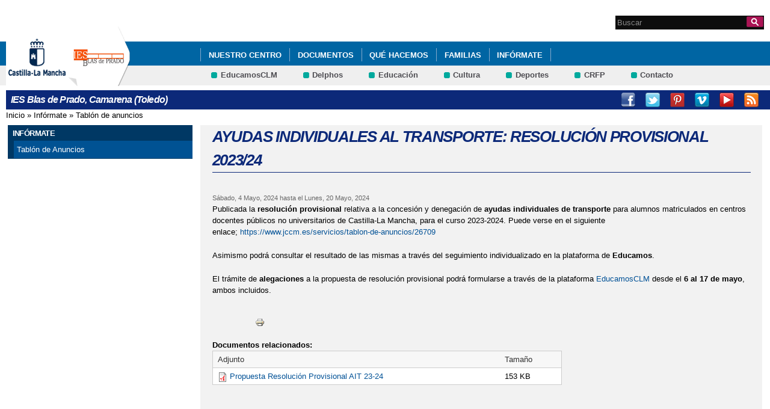

--- FILE ---
content_type: text/html; charset=utf-8
request_url: http://ies-blasdeprado.centros.castillalamancha.es/anuncios/ayudas-individuales-al-transporte-resoluci%C3%B3n-provisional-202324
body_size: 7118
content:
<!DOCTYPE html>
<html lang="es" dir="ltr" prefix="content: http://purl.org/rss/1.0/modules/content/ dc: http://purl.org/dc/terms/ foaf: http://xmlns.com/foaf/0.1/ og: http://ogp.me/ns# rdfs: http://www.w3.org/2000/01/rdf-schema# sioc: http://rdfs.org/sioc/ns# sioct: http://rdfs.org/sioc/types# skos: http://www.w3.org/2004/02/skos/core# xsd: http://www.w3.org/2001/XMLSchema#">
<head>
  <meta charset="utf-8" />
<meta name="viewport" content="width=device-width, initial-scale=1, maximum-scale=1, minimum-scale=1, user-scalable=no" />
<link rel="shortcut icon" href="https://ies-blasdeprado.centros.castillalamancha.es/profiles/centros_educativos/themes/temacentros/favicon.ico" />
<link rel="canonical" href="/anuncios/ayudas-individuales-al-transporte-resoluci%C3%B3n-provisional-202324" />
<meta name="Generator" content="Drupal 7 (http://drupal.org)" />
<link rel="shortlink" href="/node/406" />
  <title>AYUDAS INDIVIDUALES AL TRANSPORTE:  RESOLUCIÓN PROVISIONAL 2023/24 | IES Blas de Prado, Camarena (Toledo)</title>
  <link rel="stylesheet" href="https://ies-blasdeprado.centros.castillalamancha.es/sites/ies-blasdeprado.centros.castillalamancha.es/files/css/css_xE-rWrJf-fncB6ztZfd2huxqgxu4WO-qwma6Xer30m4.css" media="all" />
<link rel="stylesheet" href="https://ies-blasdeprado.centros.castillalamancha.es/sites/ies-blasdeprado.centros.castillalamancha.es/files/css/css_LFIixUy_AFS4HHxEUXrE2B0uEIPjYiQkv-JqQ4owkw8.css" media="all" />
<link rel="stylesheet" href="https://ies-blasdeprado.centros.castillalamancha.es/sites/ies-blasdeprado.centros.castillalamancha.es/files/css/css_bs3MfpTAv6FdEwdVZN9gsvxrLl8-LyM1sqsI81B9Ids.css" media="all" />
<style media="all">
<!--/*--><![CDATA[/*><!--*/
#back-top{right:40px;}#back-top span#button{background-color:#CCCCCC;}#back-top span#button:hover{opacity:1;filter:alpha(opacity = 1);background-color:#777777;}

/*]]>*/-->
</style>
<link rel="stylesheet" href="https://ies-blasdeprado.centros.castillalamancha.es/sites/ies-blasdeprado.centros.castillalamancha.es/files/css/css_3-Ge18KzL5QQWPzZYHKboNV4WdV5Pdk0zU822qMlrEA.css" media="all" />
<style media="all">
<!--/*--><![CDATA[/*><!--*/
div.block-menu-men-secundario ul.menu li a{background:url(/profiles/centros_educativos/themes/temacentros/images/menu_item_verde.png) no-repeat left 0.2em;padding-right:12px;}div.block-menu-men-secundario ul.menu li a:hover{background-color:#00A99D;color:white;}

/*]]>*/-->
</style>
<link rel="stylesheet" href="https://ies-blasdeprado.centros.castillalamancha.es/sites/ies-blasdeprado.centros.castillalamancha.es/files/css/css_-RQElek7qeEJUC57kXtkvciCs8RRI4Y5GWJXMSuq49U.css" media="all" />
  <script src="https://ies-blasdeprado.centros.castillalamancha.es/sites/ies-blasdeprado.centros.castillalamancha.es/files/js/js_VecHkdFFzHmI10lNWW0NMmhQ47_3u8gBu9iBjil2vAY.js"></script>
<script src="https://ies-blasdeprado.centros.castillalamancha.es/sites/ies-blasdeprado.centros.castillalamancha.es/files/js/js_obxkt1ccDklpqIdQuKW9M1CFTklo1lLvh4PKuqxQb-k.js"></script>
<script src="https://ies-blasdeprado.centros.castillalamancha.es/sites/ies-blasdeprado.centros.castillalamancha.es/files/js/js_jRYFgrQ8LKN8Nyt_SEe80wU7GC_LiXdmzk3xGu435C4.js"></script>
<script src="http://maps.google.com/maps/api/js?sensor=false"></script>
<script src="https://ies-blasdeprado.centros.castillalamancha.es/sites/ies-blasdeprado.centros.castillalamancha.es/files/js/js_nNSkbISMIoawSc31ZL6lmEbXWgbA97-A0JCKk7ua6hk.js"></script>
<script>
var switchTo5x = true;
</script>
<script src="https://ws.sharethis.com/button/buttons.js"></script>
<script>
if (stLight !== undefined) { stLight.options({"publisher":"dr-cafb265b-cf70-e92c-4d63-36239423d1a2","version":"5x"}); }
</script>
<script src="https://ies-blasdeprado.centros.castillalamancha.es/sites/ies-blasdeprado.centros.castillalamancha.es/files/js/js_2vOiMWT0yKRU5hc9iWlzMa6eD41cU5Bze8WRNve3_n4.js"></script>
<script>
var _paq = _paq || [];(function(){var u=(("https:" == document.location.protocol) ? "https://piwikcentros.jccm.es/" : "https://piwikcentros.jccm.es/");_paq.push(["setSiteId", "403"]);_paq.push(["setTrackerUrl", u+"piwik.php"]);_paq.push(["setDoNotTrack", 1]);_paq.push(["trackPageView"]);_paq.push(["setIgnoreClasses", ["no-tracking","colorbox"]]);_paq.push(["enableLinkTracking"]);var d=document,g=d.createElement("script"),s=d.getElementsByTagName("script")[0];g.type="text/javascript";g.defer=true;g.async=true;g.src=u+"piwik.js";s.parentNode.insertBefore(g,s);})();
</script>
<script src="https://ies-blasdeprado.centros.castillalamancha.es/sites/ies-blasdeprado.centros.castillalamancha.es/files/js/js_KhwfDWfdAWPhSd5O58S_I4PlQGkL7uCfKQO89KJSrjE.js"></script>
<script src="https://ies-blasdeprado.centros.castillalamancha.es/sites/ies-blasdeprado.centros.castillalamancha.es/files/js/js_meDomBEy82aWXpUVuohOCqoX7y2SY1EL4mcRvK0f97E.js"></script>
<script>
jQuery.extend(Drupal.settings, {"basePath":"\/","pathPrefix":"","ajaxPageState":{"theme":"temacentros","theme_token":"kNGVkgVwc_38BjO46OraTt_BWEPz5Q9JR7ehbjFeuAA","js":{"misc\/jquery.js":1,"misc\/jquery-extend-3.4.0.js":1,"misc\/jquery-html-prefilter-3.5.0-backport.js":1,"misc\/jquery.once.js":1,"misc\/drupal.js":1,"profiles\/centros_educativos\/modules\/contrib\/geofield_gmap\/geofield_gmap.js":1,"public:\/\/languages\/es_yFlrJ4n5n7Rmro22k3TdqYicUJoIa9E5FSBGE-XhNKU.js":1,"profiles\/centros_educativos\/libraries\/colorbox\/jquery.colorbox-min.js":1,"profiles\/centros_educativos\/modules\/contrib\/colorbox\/js\/colorbox.js":1,"profiles\/centros_educativos\/modules\/contrib\/colorbox\/styles\/default\/colorbox_style.js":1,"http:\/\/maps.google.com\/maps\/api\/js?sensor=false":1,"profiles\/centros_educativos\/modules\/contrib\/scroll_to_top\/scroll_to_top.js":1,"profiles\/centros_educativos\/modules\/contrib\/custom_search\/js\/custom_search.js":1,"0":1,"https:\/\/ws.sharethis.com\/button\/buttons.js":1,"1":1,"profiles\/centros_educativos\/modules\/contrib\/piwik\/piwik.js":1,"2":1,"profiles\/centros_educativos\/modules\/contrib\/field_group\/field_group.js":1,"misc\/tableheader.js":1,"profiles\/centros_educativos\/themes\/omega\/omega\/js\/jquery.formalize.js":1,"profiles\/centros_educativos\/themes\/omega\/omega\/js\/omega-mediaqueries.js":1},"css":{"modules\/system\/system.base.css":1,"modules\/system\/system.menus.css":1,"modules\/system\/system.messages.css":1,"modules\/system\/system.theme.css":1,"profiles\/centros_educativos\/modules\/contrib\/scroll_to_top\/scroll_to_top.css":1,"modules\/aggregator\/aggregator.css":1,"profiles\/centros_educativos\/modules\/contrib\/counter\/counter.css":1,"profiles\/centros_educativos\/modules\/contrib\/date\/date_api\/date.css":1,"profiles\/centros_educativos\/modules\/contrib\/date\/date_popup\/themes\/datepicker.1.7.css":1,"modules\/field\/theme\/field.css":1,"profiles\/centros_educativos\/modules\/contrib\/geofield_gmap\/geofield_gmap.css":1,"modules\/node\/node.css":1,"modules\/search\/search.css":1,"modules\/user\/user.css":1,"profiles\/centros_educativos\/modules\/contrib\/views\/css\/views.css":1,"profiles\/centros_educativos\/modules\/contrib\/ckeditor\/css\/ckeditor.css":1,"profiles\/centros_educativos\/modules\/contrib\/colorbox\/styles\/default\/colorbox_style.css":1,"profiles\/centros_educativos\/modules\/contrib\/ctools\/css\/ctools.css":1,"0":1,"profiles\/centros_educativos\/modules\/contrib\/print\/print_ui\/css\/print_ui.theme.css":1,"profiles\/centros_educativos\/modules\/contrib\/custom_search\/custom_search.css":1,"1":1,"profiles\/centros_educativos\/themes\/omega\/alpha\/css\/alpha-reset.css":1,"profiles\/centros_educativos\/themes\/omega\/alpha\/css\/alpha-mobile.css":1,"profiles\/centros_educativos\/themes\/omega\/alpha\/css\/alpha-alpha.css":1,"profiles\/centros_educativos\/themes\/omega\/omega\/css\/formalize.css":1,"profiles\/centros_educativos\/themes\/omega\/omega\/css\/omega-text.css":1,"profiles\/centros_educativos\/themes\/omega\/omega\/css\/omega-branding.css":1,"profiles\/centros_educativos\/themes\/omega\/omega\/css\/omega-menu.css":1,"profiles\/centros_educativos\/themes\/omega\/omega\/css\/omega-forms.css":1,"profiles\/centros_educativos\/themes\/omega\/omega\/css\/omega-visuals.css":1,"profiles\/centros_educativos\/themes\/temacentros\/css\/global.css":1}},"colorbox":{"opacity":"0.85","current":"{current} of {total}","previous":"\u00ab Prev","next":"Next \u00bb","close":"Close","maxWidth":"98%","maxHeight":"98%","fixed":true,"mobiledetect":true,"mobiledevicewidth":"480px"},"scroll_to_top":{"label":"Subir"},"custom_search":{"form_target":"_self","solr":0},"piwik":{"trackMailto":1,"trackColorbox":1},"urlIsAjaxTrusted":{"\/anuncios\/ayudas-individuales-al-transporte-resoluci%C3%B3n-provisional-202324":true},"field_group":{"div":"full"},"omega":{"layouts":{"primary":"normal","order":[],"queries":[]}}});
</script>
  <!--[if lt IE 9]><script src="//html5shiv.googlecode.com/svn/trunk/html5.js"></script><![endif]-->
</head>
<body class="html not-front not-logged-in no-sidebars page-node page-node- page-node-406 node-type-anuncios">
  <div id="skip-link">
    <a href="#main-content" class="element-invisible element-focusable">Pasar al contenido principal</a>
  </div>
    <div class="page" id="page">
      <header id="section-header" class="section section-header">
    <div id="zone-cabecera" class="zone zone-cabecera clearfix container-16">
    <div class="grid-1 region region-cabecerabuscador" id="region-cabecerabuscador">
  <div class="region-inner region-cabecerabuscador-inner">
    <div class="block block-search block-form block-search-form odd block-without-title" id="block-search-form">
  <div class="block-inner clearfix">
            
    <div class="content clearfix">
      <form class="search-form" action="/anuncios/ayudas-individuales-al-transporte-resoluci%C3%B3n-provisional-202324" method="post" id="search-block-form" accept-charset="UTF-8"><div><div class="container-inline">
      <h2 class="element-invisible">Formulario de búsqueda</h2>
    <div class="form-item form-type-searchfield form-item-search-block-form">
  <label class="element-invisible" for="edit-search-block-form--2">Search this site </label>
 <input title="Escriba lo que quiere buscar." class="custom-search-box form-text form-search" placeholder="Buscar" type="search" id="edit-search-block-form--2" name="search_block_form" value="" size="15" maxlength="128" />
</div>
<div class="form-actions form-wrapper" id="edit-actions"><input alt="Buscar" class="custom-search-button form-submit" type="image" id="edit-submit" name="op" src="https://ies-blasdeprado.centros.castillalamancha.es/profiles/centros_educativos/themes/temacentros/images/searchButtom.png" /></div><input type="hidden" name="form_build_id" value="form-pPn0D-2NKM_7C6wQwfunEbcQIIJaYyi-BuGMzX2WVVk" />
<input type="hidden" name="form_id" value="search_block_form" />
</div>
</div></form>    </div>
  </div>
</div>
  </div>
</div>
<div class="grid-16 region region-cabeceramenu1" id="region-cabeceramenu1">
  <div class="region-inner region-cabeceramenu1-inner">
    <div class="block block-system block-menu block-main-menu block-system-main-menu odd block-without-title" id="block-system-main-menu">
  <div class="block-inner clearfix">
            
    <div class="content clearfix">
      <ul class="menu"><li class="first expanded"><a href="/nuestro-centro/el-centro" title="Ir a Nuestro Centro" id="main_nuestro_centro">Nuestro Centro</a><ul class="menu"><li class="first leaf"><a href="/actividades/bienvenidoa-al-ies-blas-de-prado" title="Bienvenido/a">Bienvenido/a al IES Blas de Prado</a></li>
<li class="leaf"><a href="/content/datos-de-contacto" title="Ir a datos del contacto del centro">Datos de Contacto</a></li>
<li class="collapsed"><a href="/content/equipo-directivo" title="Ir a Equipo Directivo">Equipo directivo</a></li>
<li class="leaf"><a href="/content/consejo-escolar" title="Ir a Consejo Escolar">Consejo Escolar</a></li>
<li class="leaf"><a href="/content/visita-virtual-0" title="Ir a visita virtual">Visita virtual</a></li>
<li class="leaf"><a href="/contacta-con-nosotros" title="Ir a Contacta con nosotros" id="main_5">Contacta con nosotros</a></li>
<li class="collapsed"><a href="/nuestro-centro/galeria-multimedia" title="Ir a la Galería Multimedia" id="main_2">Galería Multimedia</a></li>
<li class="last leaf"><a href="/content/bienvenidoa-al-ies-blas-de-prado2" title="Bienvenido/a al IES Blas de Prado2">Bienvenido/a al IES Blas de Prado2</a></li>
</ul></li>
<li class="expanded"><a href="/educacion/documentos" title="Programación General Anual" id="main_educacion" target="_blank">Documentos</a><ul class="menu"><li class="first leaf"><a href="/content/proyecto-educativo-de-centro" title="Ir a Proyecto Educativo de Centro">Proyecto Educativo</a></li>
<li class="leaf"><a href="/content/normas-de-convivencia-organizaci%C3%B3n-y-funcionamiento" title="Ir a Normas de Convivencia">Normas de convivencia</a></li>
<li class="leaf"><a href="/content/carta-de-convivencia" title="Ir a Carta de Convivencia">Carta de Convivencia</a></li>
<li class="leaf"><a href="/content/programaciones-did%C3%A1cticas" title="Ir a Documentos">Programaciones</a></li>
<li class="last leaf"><a href="/content/programaci%C3%B3n-general-anual-y-planes-del-centro" title="Ir a documentos" id="main_7">PGA y Planes</a></li>
</ul></li>
<li class="expanded"><a href="/que-hacemos/actividades" title="Ir a Qué Hacemos" id="main_que_hacemos">Qué hacemos</a><ul class="menu"><li class="first collapsed"><a href="/content/proyectos" title="Ir a proyectos">Proyectos</a></li>
<li class="collapsed"><a href="/content/galardones" title="Ir a galardones ESTO ES UN EJEMPLO">Galardones</a></li>
<li class="collapsed"><a href="/content/iniciativas" title="Ir a Iniciativas">Iniciativas</a></li>
<li class="collapsed"><a href="/content/iniciativas-deportivas" title="Ir a Iniciativas deportivas">Iniciativas deportivas</a></li>
<li class="leaf"><a href="/content/departamentos" title="Enlaces de interés">Departamentos Didácticos</a></li>
<li class="last leaf"><a href="/que-hacemos/actividades" title="Ir a Actividades" id="main_10">Actividades</a></li>
</ul></li>
<li class="expanded"><a href="/secretaria/informacion" title="Ir a Familias" id="main_secretaria">Familias</a><ul class="menu"><li class="first leaf"><a href="/secretaria/informacion" title="Ir a los Avisos e Información de la Secretaría" id="main_6">Información secretaría</a></li>
<li class="leaf"><a href="/content/ampa" title="Ir a AMPA">AMPA</a></li>
<li class="leaf"><a href="/content/pap%C3%A1s-20-comunicaci%C3%B3n-de-faltas-de-asistencia-y-calificaciones" title="Ir a Papás. Comunicación de faltas de asistencia y calificaciones">Papás 2.0.</a></li>
<li class="last leaf"><a href="/content/horarios-de-atenci%C3%B3n-padres" title="Ir a horario de atención a padres">Horarios de atención</a></li>
</ul></li>
<li class="last expanded"><a href="/informate/tablon-de-anuncios" title="Ir a Infórmate" id="main_informate">Infórmate</a><ul class="menu"><li class="first last leaf"><a href="/informate/tablon-de-anuncios" title="Ir al Tablón de Anuncios" id="main_12">Tablón de Anuncios</a></li>
</ul></li>
</ul>    </div>
  </div>
</div>
  </div>
</div>
<div class="grid-16 region region-cabeceramenu2" id="region-cabeceramenu2">
  <div class="region-inner region-cabeceramenu2-inner">
    <div class="block block-menu block-menu-men-secundario block-menu-menu-men-secundario odd block-without-title" id="block-menu-menu-men-secundario">
  <div class="block-inner clearfix">
            
    <div class="content clearfix">
      <ul class="menu"><li class="first leaf"><a href="https://educamosclm.castillalamancha.es/" title="Ir a EducamosCLM (abre en nueva ventana)" target="_blank">EducamosCLM</a></li>
<li class="leaf"><a href="https://delphos.jccm.es" title="Ir a Delphos (abre en nueva ventana)" target="_blank">Delphos</a></li>
<li class="leaf"><a href="https://www.educa.jccm.es/" title="Ir al Portal de Educación (abre en nueva ventana)" target="_blank">Educación</a></li>
<li class="leaf"><a href="https://cultura.castillalamancha.es/" title="Cultura CLM" target="_blank">Cultura</a></li>
<li class="leaf"><a href="https://deportes.castillalamancha.es/" title="Deportes CLM" target="_blank">Deportes</a></li>
<li class="leaf"><a href="http://centroformacionprofesorado.castillalamancha.es/" title="Ir al Centro Regional de Formación del Profesorado (abre en nueva ventana)" target="_blank">CRFP</a></li>
<li class="last leaf"><a href="/contacta-con-nosotros" title="Ir a Contacto">Contacto</a></li>
</ul>    </div>
  </div>
</div>
  </div>
</div>
<div class="grid-3 region region-cabeceralogo" id="region-cabeceralogo">
  <div class="region-inner region-cabeceralogo-inner">
    <div class="block block-block block-4 block-block-4 odd block-without-title" id="block-block-4">
  <div class="block-inner clearfix">
            
    <div class="content clearfix">
      <div id="logojccm"><a href="http://www.castillalamancha.es/" title="Ir al portal institucional de la Junta de Comunidades de Castilla-La Mancha"><img alt="JCCM logo" src="/profiles/centros_educativos/themes/temacentros/images/logoexterno.png" /> </a></div>    </div>
  </div>
</div>
<div class="block block-delta-blocks block-logo block-delta-blocks-logo even block-without-title" id="block-delta-blocks-logo">
  <div class="block-inner clearfix">
            
    <div class="content clearfix">
      <div class="logo-img"><a href="/" id="logo" title="Return to the IES Blas de Prado, Camarena (Toledo) home page"><img typeof="foaf:Image" src="https://ies-blasdeprado.centros.castillalamancha.es/sites/ies-blasdeprado.centros.castillalamancha.es/files/blasdeprado.png" alt="IES Blas de Prado, Camarena (Toledo)" /></a></div>    </div>
  </div>
</div>
  </div>
</div>
  </div>
  <div id="zone-social" class="zone zone-social clearfix container-16">
    <div class="grid-16 region region-socialcentro" id="region-socialcentro">
  <div class="region-inner region-socialcentro-inner">
    <div class="block block-delta-blocks block-site-name block-delta-blocks-site-name odd block-without-title" id="block-delta-blocks-site-name">
  <div class="block-inner clearfix">
            
    <div class="content clearfix">
      <h2 class="site-name"><a href="/" title="Return to the IES Blas de Prado, Camarena (Toledo) home page"><span>IES Blas de Prado, Camarena (Toledo)</span></a></h2>    </div>
  </div>
</div>
<div class="block block-menu block-menu-menu-social block-menu-menu-menu-social even block-without-title" id="block-menu-menu-menu-social">
  <div class="block-inner clearfix">
            
    <div class="content clearfix">
      <ul class="menu"><li class="first leaf"><a href="https://www.facebook.com/educacionjccm" title="Facebook" id="social_1" class="menu_facebook" target="_blank">Facebook</a></li>
<li class="leaf"><a href="http://www.twitter.com/educajccm" title="Twitter" id="social_2" class="menu_twitter" target="_blank">Twitter</a></li>
<li class="leaf"><a href="http://www.pinterest.com/educajccm/educacion-en-castilla-la-mancha/" title="Pinterest" id="social_4" class="menu_pinterest" target="_blank">Pinterest</a></li>
<li class="leaf"><a href="http://vimeo.com/user17056164" title="Vimeo" id="social_5" class="menu_vimeo" target="_blank">Vimeo</a></li>
<li class="leaf"><a href="https://www.youtube.com/user/educajccm" title="Youtube" id="social_6" class="menu_youtube" target="_blank">Youtube</a></li>
<li class="last leaf"><a href="/rss" title="RSS" id="social_7" class="menu_rss" target="_blank">RSS</a></li>
</ul>    </div>
  </div>
</div>
  </div>
</div>
  </div>
</header>
  
      <section id="section-content" class="section section-content">
  <div id="zone-content-wrapper" class="zone-wrapper zone-content-wrapper clearfix">  <div id="zone-content" class="zone zone-content clearfix doscolumnas container-16">
          <div id="breadcrumb" class="grid-16"><h2 class="element-invisible">Se encuentra usted aquí</h2><div class="breadcrumb"><a href="/">Inicio</a> » <a href="/informate/tablon-de-anuncios">Infórmate</a> » <a href="/informate/tablon-de-anuncios">Tablón de anuncios</a></div></div>
            <div class="grid-4 region region-contenido-menu" id="region-contenido-menu">
  <div class="region-inner region-contenido-menu-inner">
    <section class="block block-menu-block block-5 block-menu-block-5 odd" id="block-menu-block-5">
  <div class="block-inner clearfix">
              <h2 class="block-title">Infórmate</h2>
        
    <div class="content clearfix">
      <div class="menu-block-wrapper menu-block-5 menu-name-main-menu parent-mlid-359 menu-level-1">
  <ul class="menu"><li class="first last leaf menu-mlid-373"><a href="/informate/tablon-de-anuncios" title="Ir al Tablón de Anuncios" id="main_12">Tablón de Anuncios</a></li>
</ul></div>
    </div>
  </div>
</section>
  </div>
</div>
<div class="grid-12 region region-content" id="region-content">
  <div class="region-inner region-content-inner">
    <a id="main-content"></a>
                <h1 class="title" id="page-title">AYUDAS INDIVIDUALES AL TRANSPORTE:  RESOLUCIÓN PROVISIONAL 2023/24</h1>
                        <div class="block block-system block-main block-system-main odd block-without-title" id="block-system-main">
  <div class="block-inner clearfix">
            
    <div class="content clearfix">
      <div  about="/anuncios/ayudas-individuales-al-transporte-resoluci%C3%B3n-provisional-202324" typeof="sioc:Item foaf:Document" id="node-anuncios-406" class="ds-1col node node-anuncios view-mode-full node-not-promoted node-not-sticky author-10 odd clearfix clearfix">

  
  <div class="group-fechas field-group-div"><span class="campo-detalle"><span class="date-display-single" property="dc:date" datatype="xsd:dateTime" content="2024-05-04T00:00:00+02:00">Sábado, 4 Mayo, 2024</span></span><span><span class="label-inline campo-detalle"> hasta el </span><span class="campo-detalle"><span class="date-display-single" property="dc:date" datatype="xsd:dateTime" content="2024-05-20T00:00:00+02:00">Lunes, 20 Mayo, 2024</span></span></span></div><div class="field field-name-body field-type-text-with-summary field-label-hidden"><div class="field-items"><div class="field-item even" property="content:encoded"><p>Publicada la <strong>resolución provisional </strong>relativa a la concesión y denegación de <strong>ayudas individuales de transporte</strong> para alumnos matriculados en centros docentes públicos no universitarios de Castilla-La Mancha, para el curso 2023-2024. Puede verse en el siguiente enlace; <a href="https://www.jccm.es/servicios/tablon-de-anuncios/26709" target="_blank">https://www.jccm.es/servicios/tablon-de-anuncios/26709</a></p>
<p>Asimismo podrá consultar el resultado de las mismas a través del seguimiento individualizado en la plataforma de <strong>Educamos</strong>.</p>
<p>El trámite de <strong>alegaciones</strong> a la propuesta de resolución provisional podrá formularse a través de la plataforma <a href="https://educamosclm.castillalamancha.es/" target="_blank" title="EducamosCLM">EducamosCLM</a> desde el <strong>6 al 17 de mayo</strong>, ambos incluidos.</p>
</div></div></div><ul class="links inline"><li class="sharethis first"><span class="sharethis-buttons"><div class="sharethis-wrapper"><span st_url="https://ies-blasdeprado.centros.castillalamancha.es/anuncios/ayudas-individuales-al-transporte-resoluci%C3%B3n-provisional-202324" st_title="AYUDAS INDIVIDUALES AL TRANSPORTE:  RESOLUCIÓN PROVISIONAL 2023/24" class="st_googleplus"></span>
<span st_url="https://ies-blasdeprado.centros.castillalamancha.es/anuncios/ayudas-individuales-al-transporte-resoluci%C3%B3n-provisional-202324" st_title="AYUDAS INDIVIDUALES AL TRANSPORTE:  RESOLUCIÓN PROVISIONAL 2023/24" class="st_facebook"></span>
<span st_url="https://ies-blasdeprado.centros.castillalamancha.es/anuncios/ayudas-individuales-al-transporte-resoluci%C3%B3n-provisional-202324" st_title="AYUDAS INDIVIDUALES AL TRANSPORTE:  RESOLUCIÓN PROVISIONAL 2023/24" class="st_twitter"></span>
<span st_url="https://ies-blasdeprado.centros.castillalamancha.es/anuncios/ayudas-individuales-al-transporte-resoluci%C3%B3n-provisional-202324" st_title="AYUDAS INDIVIDUALES AL TRANSPORTE:  RESOLUCIÓN PROVISIONAL 2023/24" class="st_email"></span>
<span st_url="https://ies-blasdeprado.centros.castillalamancha.es/anuncios/ayudas-individuales-al-transporte-resoluci%C3%B3n-provisional-202324" st_title="AYUDAS INDIVIDUALES AL TRANSPORTE:  RESOLUCIÓN PROVISIONAL 2023/24" class="st_sharethis"></span>
</div></span></li><li class="print_html last"><a href="/print/406" title="Display a printer-friendly version of this page." class="print-page" rel="nofollow"><img class="print-icon" typeof="foaf:Image" src="https://ies-blasdeprado.centros.castillalamancha.es/profiles/centros_educativos/modules/contrib/print/icons/print_icon.png" width="16px" height="16px" alt="Versión para impresión" title="Versión para impresión" /></a></li></ul><div class="field field-name-field-descargas field-type-file field-label-above"><div class="field-label">Documentos relacionados:&nbsp;</div><div class="field-items"><div class="field-item even"><table class="sticky-enabled">
 <thead><tr><th>Adjunto</th><th>Tamaño</th> </tr></thead>
<tbody>
 <tr class="odd"><td><span class="file"><img class="file-icon" alt="PDF icon" title="application/pdf" src="/modules/file/icons/application-pdf.png" /> <a href="https://ies-blasdeprado.centros.castillalamancha.es/sites/ies-blasdeprado.centros.castillalamancha.es/files/descargas/1.-_propuesta_resolucion_provisional_ait_23-24_to.pdf" type="application/pdf; length=156668" title="1.-_propuesta_resolucion_provisional_ait_23-24_to.pdf">Propuesta Resolución Provisional AIT 23-24</a></span></td><td>153 KB</td> </tr>
</tbody>
</table>
</div></div></div></div>

    </div>
  </div>
</div>
      </div>
</div>
  </div>
</div></section>
  
      <footer id="section-footer" class="section section-footer">
  <div id="zone-footer-wrapper" class="zone-wrapper zone-footer-wrapper clearfix">  <div id="zone-footer" class="zone zone-footer clearfix container-16">
    <div class="grid-12 region region-footer-first" id="region-footer-first">
  <div class="region-inner region-footer-first-inner">
    <div class="block block-menu block-menu-pie block-menu-menu-pie odd block-without-title" id="block-menu-menu-pie">
  <div class="block-inner clearfix">
            
    <div class="content clearfix">
      <ul class="menu"><li class="first leaf"><a href="http://www.castillalamancha.es/protecciondedatos" title="Ir a Protección de Datos" accesskey="0">Protección de datos</a></li>
<li class="leaf"><a href="/mapa-del-sitio" title="Ir al mapa del sitio" accesskey="2">Mapa del sitio</a></li>
<li class="leaf"><a href="/accesibilidad" title="Ir a Accesibilidad" accesskey="3">Accesibilidad</a></li>
<li class="leaf"><a href="/avisolegal" title="Ir a Aviso Legal" accesskey="4">Aviso Legal</a></li>
<li class="last leaf"><a href="/" title="Ir a la Página Principal" accesskey="0">Página Principal</a></li>
</ul>    </div>
  </div>
</div>
  </div>
</div>
  </div>
</div></footer>
  </div>
  </body>
</html>
